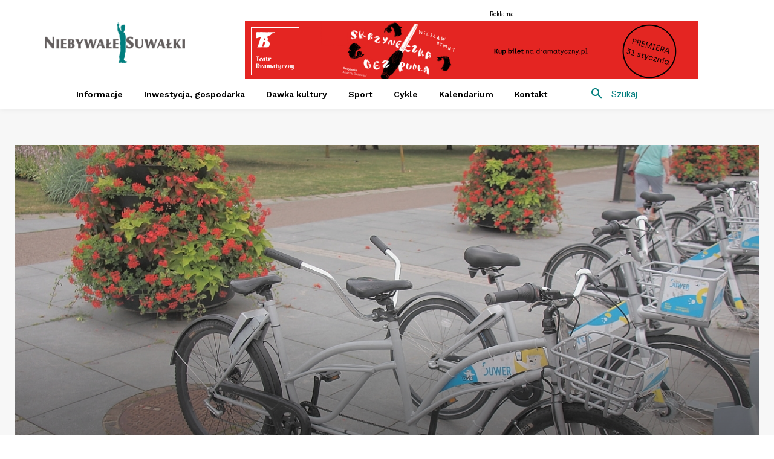

--- FILE ---
content_type: text/html; charset=utf-8
request_url: https://www.google.com/recaptcha/api2/aframe
body_size: 268
content:
<!DOCTYPE HTML><html><head><meta http-equiv="content-type" content="text/html; charset=UTF-8"></head><body><script nonce="b3G7hPq2mJzLm0QqooOQUw">/** Anti-fraud and anti-abuse applications only. See google.com/recaptcha */ try{var clients={'sodar':'https://pagead2.googlesyndication.com/pagead/sodar?'};window.addEventListener("message",function(a){try{if(a.source===window.parent){var b=JSON.parse(a.data);var c=clients[b['id']];if(c){var d=document.createElement('img');d.src=c+b['params']+'&rc='+(localStorage.getItem("rc::a")?sessionStorage.getItem("rc::b"):"");window.document.body.appendChild(d);sessionStorage.setItem("rc::e",parseInt(sessionStorage.getItem("rc::e")||0)+1);localStorage.setItem("rc::h",'1769606151336');}}}catch(b){}});window.parent.postMessage("_grecaptcha_ready", "*");}catch(b){}</script></body></html>

--- FILE ---
content_type: application/javascript; charset=utf-8
request_url: https://fundingchoicesmessages.google.com/f/AGSKWxU4qvFZLXbJAKRqYfTMzo46uBPrEzZzGpe0fYOwla73cdrYjuGmDiq9vUAZbBuOcIGHCA-G6aLLEiH-HfZHk_tznqUY9jy8lHBc90hT64goSes3X4vEIrJcsCHKCd4imIJiVsB2tKhkgUvwGe0tTPmaHQCyDPtAMBzme_DZzdAoA0aRPcnm4aKgRLmd/_/ads/layer._alt/ads//aseadnshow./adreload./showadcode2.
body_size: -1283
content:
window['fb96ec6f-725e-4c26-ad30-3dd91f7bc89a'] = true;